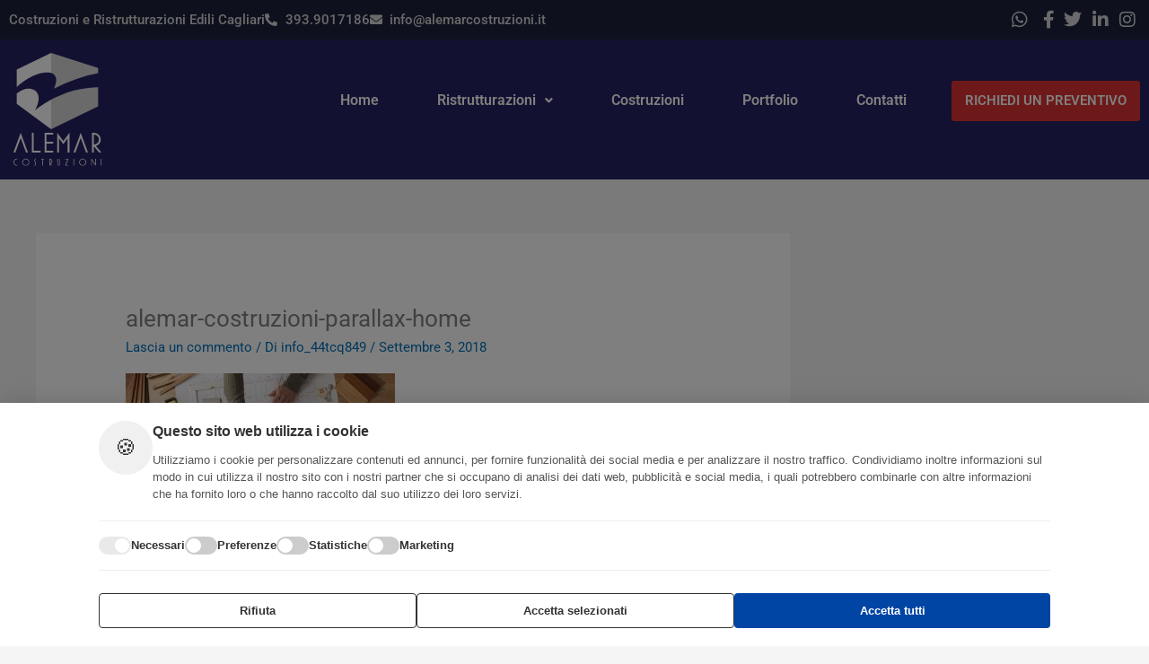

--- FILE ---
content_type: text/css
request_url: https://alemarcostruzioni.it/wp-content/uploads/elementor/css/post-370.css?ver=1763470847
body_size: 2489
content:
.elementor-370 .elementor-element.elementor-element-1efd723 > .elementor-container > .elementor-column > .elementor-widget-wrap{align-content:center;align-items:center;}.elementor-370 .elementor-element.elementor-element-1efd723:not(.elementor-motion-effects-element-type-background), .elementor-370 .elementor-element.elementor-element-1efd723 > .elementor-motion-effects-container > .elementor-motion-effects-layer{background-color:#1D233A;}.elementor-370 .elementor-element.elementor-element-1efd723{transition:background 0.3s, border 0.3s, border-radius 0.3s, box-shadow 0.3s;}.elementor-370 .elementor-element.elementor-element-1efd723 > .elementor-background-overlay{transition:background 0.3s, border-radius 0.3s, opacity 0.3s;}.elementor-widget-icon-list .elementor-icon-list-item:not(:last-child):after{border-color:var( --e-global-color-text );}.elementor-widget-icon-list .elementor-icon-list-icon i{color:var( --e-global-color-primary );}.elementor-widget-icon-list .elementor-icon-list-icon svg{fill:var( --e-global-color-primary );}.elementor-widget-icon-list .elementor-icon-list-item > .elementor-icon-list-text, .elementor-widget-icon-list .elementor-icon-list-item > a{font-family:var( --e-global-typography-text-font-family ), Sans-serif;font-weight:var( --e-global-typography-text-font-weight );}.elementor-widget-icon-list .elementor-icon-list-text{color:var( --e-global-color-secondary );}.elementor-370 .elementor-element.elementor-element-0f36fbb .elementor-icon-list-icon i{color:#D5D6D8;transition:color 0.3s;}.elementor-370 .elementor-element.elementor-element-0f36fbb .elementor-icon-list-icon svg{fill:#D5D6D8;transition:fill 0.3s;}.elementor-370 .elementor-element.elementor-element-0f36fbb{--e-icon-list-icon-size:14px;--icon-vertical-offset:0px;}.elementor-370 .elementor-element.elementor-element-0f36fbb .elementor-icon-list-item > .elementor-icon-list-text, .elementor-370 .elementor-element.elementor-element-0f36fbb .elementor-icon-list-item > a{font-family:"Roboto", Sans-serif;font-weight:500;}.elementor-370 .elementor-element.elementor-element-0f36fbb .elementor-icon-list-text{color:#D5D6D8;transition:color 0.3s;}.elementor-370 .elementor-element.elementor-element-9868486 .elementor-icon-list-items:not(.elementor-inline-items) .elementor-icon-list-item:not(:last-child){padding-block-end:calc(0px/2);}.elementor-370 .elementor-element.elementor-element-9868486 .elementor-icon-list-items:not(.elementor-inline-items) .elementor-icon-list-item:not(:first-child){margin-block-start:calc(0px/2);}.elementor-370 .elementor-element.elementor-element-9868486 .elementor-icon-list-items.elementor-inline-items .elementor-icon-list-item{margin-inline:calc(0px/2);}.elementor-370 .elementor-element.elementor-element-9868486 .elementor-icon-list-items.elementor-inline-items{margin-inline:calc(-0px/2);}.elementor-370 .elementor-element.elementor-element-9868486 .elementor-icon-list-items.elementor-inline-items .elementor-icon-list-item:after{inset-inline-end:calc(-0px/2);}.elementor-370 .elementor-element.elementor-element-9868486 .elementor-icon-list-icon i{color:#D5D6D8;transition:color 0.3s;}.elementor-370 .elementor-element.elementor-element-9868486 .elementor-icon-list-icon svg{fill:#D5D6D8;transition:fill 0.3s;}.elementor-370 .elementor-element.elementor-element-9868486{--e-icon-list-icon-size:20px;--icon-vertical-offset:0px;}.elementor-370 .elementor-element.elementor-element-9868486 .elementor-icon-list-item > .elementor-icon-list-text, .elementor-370 .elementor-element.elementor-element-9868486 .elementor-icon-list-item > a{font-family:"Roboto", Sans-serif;font-weight:500;}.elementor-370 .elementor-element.elementor-element-9868486 .elementor-icon-list-text{color:#D5D6D8;transition:color 0.3s;}.elementor-370 .elementor-element.elementor-element-c0f3042 > .elementor-container > .elementor-column > .elementor-widget-wrap{align-content:center;align-items:center;}.elementor-370 .elementor-element.elementor-element-c0f3042:not(.elementor-motion-effects-element-type-background), .elementor-370 .elementor-element.elementor-element-c0f3042 > .elementor-motion-effects-container > .elementor-motion-effects-layer{background-color:#262262;}.elementor-370 .elementor-element.elementor-element-c0f3042{transition:background 0.3s, border 0.3s, border-radius 0.3s, box-shadow 0.3s;}.elementor-370 .elementor-element.elementor-element-c0f3042 > .elementor-background-overlay{transition:background 0.3s, border-radius 0.3s, opacity 0.3s;}.elementor-370 .elementor-element.elementor-element-4177ad4 > .elementor-element-populated{padding:15px 15px 15px 15px;}.elementor-widget-theme-site-logo .widget-image-caption{color:var( --e-global-color-text );font-family:var( --e-global-typography-text-font-family ), Sans-serif;font-weight:var( --e-global-typography-text-font-weight );}.elementor-370 .elementor-element.elementor-element-a073dc3{text-align:left;}.elementor-370 .elementor-element.elementor-element-a073dc3 img{width:100%;}.elementor-bc-flex-widget .elementor-370 .elementor-element.elementor-element-4c24617.elementor-column .elementor-widget-wrap{align-items:center;}.elementor-370 .elementor-element.elementor-element-4c24617.elementor-column.elementor-element[data-element_type="column"] > .elementor-widget-wrap.elementor-element-populated{align-content:center;align-items:center;}.elementor-370 .elementor-element.elementor-element-4c24617.elementor-column > .elementor-widget-wrap{justify-content:space-evenly;}.elementor-widget-uael-nav-menu ul.uael-nav-menu .menu-item a.uael-menu-item.elementor-button{background-color:var( --e-global-color-accent );}.elementor-widget-uael-nav-menu ul.uael-nav-menu .menu-item a.uael-menu-item.elementor-button:hover{background-color:var( --e-global-color-accent );}.elementor-widget-uael-nav-menu .menu-item a.uael-menu-item{font-family:var( --e-global-typography-primary-font-family ), Sans-serif;font-weight:var( --e-global-typography-primary-font-weight );}.elementor-widget-uael-nav-menu .menu-item a.uael-menu-item:not(.elementor-button), .elementor-widget-uael-nav-menu .sub-menu a.uael-sub-menu-item{color:var( --e-global-color-text );}.elementor-widget-uael-nav-menu .menu-item a.uael-menu-item:not(.elementor-button):hover,
								.elementor-widget-uael-nav-menu .sub-menu a.uael-sub-menu-item:hover,
								.elementor-widget-uael-nav-menu .menu-item.current-menu-item a.uael-menu-item:not(.elementor-button),
								.elementor-widget-uael-nav-menu .menu-item a.uael-menu-item.highlighted:not(.elementor-button),
								.elementor-widget-uael-nav-menu .menu-item a.uael-menu-item:not(.elementor-button):focus{color:var( --e-global-color-accent );}.elementor-widget-uael-nav-menu .uael-nav-menu-layout:not(.uael-pointer__framed) .menu-item.parent a.uael-menu-item:before,
								.elementor-widget-uael-nav-menu .uael-nav-menu-layout:not(.uael-pointer__framed) .menu-item.parent a.uael-menu-item:after{background-color:var( --e-global-color-accent );}.elementor-widget-uael-nav-menu .uael-nav-menu-layout:not(.uael-pointer__framed) .menu-item.parent .sub-menu .uael-has-submenu-container a:after{background-color:var( --e-global-color-accent );}.elementor-widget-uael-nav-menu .uael-pointer__framed .menu-item.parent a.uael-menu-item:before,
								.elementor-widget-uael-nav-menu .uael-pointer__framed .menu-item.parent a.uael-menu-item:after{border-color:var( --e-global-color-accent );}.elementor-widget-uael-nav-menu .sub-menu li a.uael-sub-menu-item,
							.elementor-widget-uael-nav-menu nav.uael-dropdown li a.uael-menu-item,
							.elementor-widget-uael-nav-menu nav.uael-dropdown li a.uael-sub-menu-item,
							.elementor-widget-uael-nav-menu nav.uael-dropdown-expandible li a.uael-menu-item{font-family:var( --e-global-typography-accent-font-family ), Sans-serif;font-weight:var( --e-global-typography-accent-font-weight );}.elementor-widget-uael-nav-menu .uael-nav-menu__toggle .uael-nav-menu-label{color:var( --e-global-color-text );}.elementor-widget-uael-nav-menu .menu-item a.uael-menu-item.elementor-button{font-family:var( --e-global-typography-primary-font-family ), Sans-serif;font-weight:var( --e-global-typography-primary-font-weight );}.elementor-370 .elementor-element.elementor-element-dea4dcf .menu-item a.uael-menu-item,.elementor-370 .elementor-element.elementor-element-dea4dcf .menu-item a.uael-sub-menu-item{padding-left:15px;padding-right:15px;}.elementor-370 .elementor-element.elementor-element-dea4dcf .menu-item a.uael-menu-item, .elementor-370 .elementor-element.elementor-element-dea4dcf .menu-item a.uael-sub-menu-item{padding-top:15px;padding-bottom:15px;}body:not(.rtl) .elementor-370 .elementor-element.elementor-element-dea4dcf .uael-nav-menu__layout-horizontal .uael-nav-menu > li.menu-item:not(:last-child){margin-right:35px;}body.rtl .elementor-370 .elementor-element.elementor-element-dea4dcf .uael-nav-menu__layout-horizontal .uael-nav-menu > li.menu-item:not(:last-child){margin-left:35px;}.elementor-370 .elementor-element.elementor-element-dea4dcf nav:not(.uael-nav-menu__layout-horizontal) .uael-nav-menu > li.menu-item:not(:last-child){margin-bottom:0;}.elementor-370 .elementor-element.elementor-element-dea4dcf ul.sub-menu{width:400px;}.elementor-370 .elementor-element.elementor-element-dea4dcf .sub-menu li a.uael-sub-menu-item,
						.elementor-370 .elementor-element.elementor-element-dea4dcf nav.uael-dropdown li a.uael-menu-item,
						.elementor-370 .elementor-element.elementor-element-dea4dcf nav.uael-dropdown li a.uael-sub-menu-item,
						.elementor-370 .elementor-element.elementor-element-dea4dcf nav.uael-dropdown-expandible li a.uael-menu-item,
						.elementor-370 .elementor-element.elementor-element-dea4dcf nav.uael-dropdown-expandible li a.uael-sub-menu-item{padding-left:15px;padding-right:15px;}.elementor-370 .elementor-element.elementor-element-dea4dcf .sub-menu a.uael-sub-menu-item,
						 .elementor-370 .elementor-element.elementor-element-dea4dcf nav.uael-dropdown li a.uael-menu-item,
						 .elementor-370 .elementor-element.elementor-element-dea4dcf nav.uael-dropdown li a.uael-sub-menu-item,
						 .elementor-370 .elementor-element.elementor-element-dea4dcf nav.uael-dropdown-expandible li a.uael-menu-item,
						 .elementor-370 .elementor-element.elementor-element-dea4dcf nav.uael-dropdown-expandible li a.uael-sub-menu-item{padding-top:15px;padding-bottom:15px;}.elementor-370 .elementor-element.elementor-element-dea4dcf ul.uael-nav-menu .menu-item a.uael-menu-item.elementor-button{background-color:#DD3333;}.elementor-370 .elementor-element.elementor-element-dea4dcf ul.uael-nav-menu .menu-item a.uael-menu-item.elementor-button:hover{background-color:#D23030;}.elementor-370 .elementor-element.elementor-element-dea4dcf .uael-nav-menu__toggle{text-align:center;}.elementor-370 .elementor-element.elementor-element-dea4dcf .menu-item a.uael-menu-item{font-family:"Roboto", Sans-serif;font-weight:600;}.elementor-370 .elementor-element.elementor-element-dea4dcf .menu-item a.uael-menu-item:not(.elementor-button), .elementor-370 .elementor-element.elementor-element-dea4dcf .sub-menu a.uael-sub-menu-item{color:#FFFFFF;}.elementor-370 .elementor-element.elementor-element-dea4dcf .menu-item a.uael-menu-item, .elementor-370 .elementor-element.elementor-element-dea4dcf .sub-menu, .elementor-370 .elementor-element.elementor-element-dea4dcf nav.uael-dropdown, .elementor-370 .elementor-element.elementor-element-dea4dcf .uael-dropdown-expandible{background-color:#D2303000;}.elementor-370 .elementor-element.elementor-element-dea4dcf .menu-item a.uael-menu-item:not(.elementor-button):hover,
								.elementor-370 .elementor-element.elementor-element-dea4dcf .sub-menu a.uael-sub-menu-item:hover,
								.elementor-370 .elementor-element.elementor-element-dea4dcf .menu-item.current-menu-item a.uael-menu-item:not(.elementor-button),
								.elementor-370 .elementor-element.elementor-element-dea4dcf .menu-item a.uael-menu-item.highlighted:not(.elementor-button),
								.elementor-370 .elementor-element.elementor-element-dea4dcf .menu-item a.uael-menu-item:not(.elementor-button):focus{color:#FFFFFF;}.elementor-370 .elementor-element.elementor-element-dea4dcf .menu-item a.uael-menu-item:hover,
								.elementor-370 .elementor-element.elementor-element-dea4dcf .sub-menu a.uael-sub-menu-item:hover,
								.elementor-370 .elementor-element.elementor-element-dea4dcf .menu-item.current-menu-item a.uael-menu-item,
								.elementor-370 .elementor-element.elementor-element-dea4dcf .menu-item a.uael-menu-item.highlighted,
								.elementor-370 .elementor-element.elementor-element-dea4dcf .menu-item a.uael-menu-item:focus{background-color:#D23030;}.elementor-370 .elementor-element.elementor-element-dea4dcf .menu-item.current-menu-item a.uael-menu-item:not(.elementor-button),
								.elementor-370 .elementor-element.elementor-element-dea4dcf .menu-item.current-menu-ancestor a.uael-menu-item:not(.elementor-button),
								.elementor-370 .elementor-element.elementor-element-dea4dcf .menu-item.custom-menu-active a.uael-menu-item:not(.elementor-button){color:#FFFFFF;background-color:#DD3333;}.elementor-370 .elementor-element.elementor-element-dea4dcf .sub-menu a.uael-sub-menu-item,
								.elementor-370 .elementor-element.elementor-element-dea4dcf .elementor-menu-toggle,
								.elementor-370 .elementor-element.elementor-element-dea4dcf nav.uael-dropdown li a.uael-menu-item:not(.elementor-button),
								.elementor-370 .elementor-element.elementor-element-dea4dcf nav.uael-dropdown li a.uael-sub-menu-item:not(.elementor-button),
								.elementor-370 .elementor-element.elementor-element-dea4dcf nav.uael-dropdown-expandible li a.uael-menu-item,
								.elementor-370 .elementor-element.elementor-element-dea4dcf nav.uael-dropdown-expandible li a.uael-sub-menu-item{color:#484848;}.elementor-370 .elementor-element.elementor-element-dea4dcf .sub-menu,
								.elementor-370 .elementor-element.elementor-element-dea4dcf nav.uael-dropdown,
								.elementor-370 .elementor-element.elementor-element-dea4dcf .uael-nav-menu nav.uael-dropdown-expandible,
								.elementor-370 .elementor-element.elementor-element-dea4dcf .uael-nav-menu nav.uael-dropdown-expandible .menu-item a.uael-menu-item,
								.elementor-370 .elementor-element.elementor-element-dea4dcf .uael-nav-menu nav.uael-dropdown-expandible .menu-item .sub-menu,
								.elementor-370 .elementor-element.elementor-element-dea4dcf nav.uael-dropdown .menu-item a.uael-menu-item,
								.elementor-370 .elementor-element.elementor-element-dea4dcf nav.uael-dropdown .menu-item a.uael-sub-menu-item{background-color:#fff;}.elementor-370 .elementor-element.elementor-element-dea4dcf .sub-menu .menu-item.current-menu-item a.uael-sub-menu-item.uael-sub-menu-item-active,
						.elementor-370 .elementor-element.elementor-element-dea4dcf nav.uael-dropdown .menu-item.current-menu-item a.uael-menu-item,
						.elementor-370 .elementor-element.elementor-element-dea4dcf nav.uael-dropdown .menu-item.current-menu-ancestor a.uael-menu-item,
						.elementor-370 .elementor-element.elementor-element-dea4dcf nav.uael-dropdown .sub-menu .menu-item.current-menu-item a.uael-sub-menu-item.uael-sub-menu-item-active,
						.elementor-370 .elementor-element.elementor-element-dea4dcf .sub-menu .menu-item.custom-submenu-active a.uael-sub-menu-item,
						.elementor-370 .elementor-element.elementor-element-dea4dcf nav.uael-dropdown .menu-item.custom-menu-active a.uael-menu-item,
						.elementor-370 .elementor-element.elementor-element-dea4dcf .uael-nav-menu nav.uael-dropdown-expandible .menu-item.current-menu-item a.uael-menu-item,
						.elementor-370 .elementor-element.elementor-element-dea4dcf .uael-nav-menu nav.uael-dropdown-expandible .menu-item.current-menu-item a.uael-sub-menu-item{color:#FFFFFF;}.elementor-370 .elementor-element.elementor-element-dea4dcf .sub-menu .menu-item.current-menu-item a.uael-sub-menu-item.uael-sub-menu-item-active,
							.elementor-370 .elementor-element.elementor-element-dea4dcf nav.uael-dropdown .menu-item.current-menu-item a.uael-menu-item,
							.elementor-370 .elementor-element.elementor-element-dea4dcf nav.uael-dropdown .menu-item.current-menu-ancestor a.uael-menu-item,
							.elementor-370 .elementor-element.elementor-element-dea4dcf nav.uael-dropdown .sub-menu .menu-item.current-menu-item a.uael-sub-menu-item.uael-sub-menu-item-active,
							.elementor-370 .elementor-element.elementor-element-dea4dcf .sub-menu .menu-item.custom-submenu-active a.uael-sub-menu-item,
							.elementor-370 .elementor-element.elementor-element-dea4dcf nav.uael-dropdown .menu-item.custom-menu-active a.uael-menu-item,
							.elementor-370 .elementor-element.elementor-element-dea4dcf .uael-nav-menu nav.uael-dropdown-expandible .menu-item.current-menu-item a.uael-menu-item,
							.elementor-370 .elementor-element.elementor-element-dea4dcf .uael-nav-menu nav.uael-dropdown-expandible .menu-item.current-menu-item a.uael-sub-menu-item{background-color:#D23030;}.elementor-370 .elementor-element.elementor-element-dea4dcf .sub-menu li.menu-item:not(:last-child),
						.elementor-370 .elementor-element.elementor-element-dea4dcf nav.uael-dropdown li.menu-item:not(:last-child),
						.elementor-370 .elementor-element.elementor-element-dea4dcf nav.uael-dropdown-expandible li.menu-item:not(:last-child){border-bottom-style:solid;border-bottom-color:#c4c4c4;border-bottom-width:1px;}.elementor-370 .elementor-element.elementor-element-dea4dcf div.uael-nav-menu-icon{color:#DD3333;}.elementor-370 .elementor-element.elementor-element-dea4dcf div.uael-nav-menu-icon svg{fill:#DD3333;}.elementor-widget-button .elementor-button{background-color:var( --e-global-color-accent );font-family:var( --e-global-typography-accent-font-family ), Sans-serif;font-weight:var( --e-global-typography-accent-font-weight );}.elementor-370 .elementor-element.elementor-element-32325ca .elementor-button{background-color:#DD3333;}.elementor-370 .elementor-element.elementor-element-32325ca{width:auto;max-width:auto;}.elementor-370 .elementor-element.elementor-element-01f8363 li.menu-item a{justify-content:space-between;}.elementor-370 .elementor-element.elementor-element-01f8363 .uael-flyout-wrapper .uael-side{width:300px;}.elementor-370 .elementor-element.elementor-element-01f8363 .uael-flyout-open.left{left:-300px;}.elementor-370 .elementor-element.elementor-element-01f8363 .uael-flyout-open.right{right:-300px;}.elementor-370 .elementor-element.elementor-element-01f8363 .menu-item a.uael-menu-item,.elementor-370 .elementor-element.elementor-element-01f8363 .menu-item a.uael-sub-menu-item{padding-left:15px;padding-right:15px;}.elementor-370 .elementor-element.elementor-element-01f8363 .menu-item a.uael-menu-item, .elementor-370 .elementor-element.elementor-element-01f8363 .menu-item a.uael-sub-menu-item{padding-top:15px;padding-bottom:15px;}.elementor-370 .elementor-element.elementor-element-01f8363 .sub-menu li a.uael-sub-menu-item,
						.elementor-370 .elementor-element.elementor-element-01f8363 nav.uael-dropdown li a.uael-menu-item,
						.elementor-370 .elementor-element.elementor-element-01f8363 nav.uael-dropdown li a.uael-sub-menu-item,
						.elementor-370 .elementor-element.elementor-element-01f8363 nav.uael-dropdown-expandible li a.uael-menu-item,
						.elementor-370 .elementor-element.elementor-element-01f8363 nav.uael-dropdown-expandible li a.uael-sub-menu-item{padding-left:15px;padding-right:15px;}.elementor-370 .elementor-element.elementor-element-01f8363 .sub-menu a.uael-sub-menu-item,
						 .elementor-370 .elementor-element.elementor-element-01f8363 nav.uael-dropdown li a.uael-menu-item,
						 .elementor-370 .elementor-element.elementor-element-01f8363 nav.uael-dropdown li a.uael-sub-menu-item,
						 .elementor-370 .elementor-element.elementor-element-01f8363 nav.uael-dropdown-expandible li a.uael-menu-item,
						 .elementor-370 .elementor-element.elementor-element-01f8363 nav.uael-dropdown-expandible li a.uael-sub-menu-item{padding-top:15px;padding-bottom:15px;}.elementor-370 .elementor-element.elementor-element-01f8363 ul.uael-nav-menu .menu-item a.uael-menu-item.elementor-button{background-color:#DD3333;}.elementor-370 .elementor-element.elementor-element-01f8363 ul.uael-nav-menu .menu-item a.uael-menu-item.elementor-button:hover{background-color:#D23030;}.elementor-370 .elementor-element.elementor-element-01f8363{width:auto;max-width:auto;}.elementor-370 .elementor-element.elementor-element-01f8363 .uael-nav-menu__toggle{margin:0 auto;justify-content:center;}.elementor-370 .elementor-element.elementor-element-01f8363 .uael-flyout-content{padding:30px;background-color:#000000;}.elementor-370 .elementor-element.elementor-element-01f8363 .menu-item a.uael-menu-item{font-family:"Roboto", Sans-serif;font-weight:600;}.elementor-370 .elementor-element.elementor-element-01f8363 .menu-item a.uael-menu-item:not(.elementor-button), .elementor-370 .elementor-element.elementor-element-01f8363 .sub-menu a.uael-sub-menu-item{color:#FFFFFF;}.elementor-370 .elementor-element.elementor-element-01f8363 .menu-item a.uael-menu-item:not(.elementor-button):hover,
								.elementor-370 .elementor-element.elementor-element-01f8363 .sub-menu a.uael-sub-menu-item:hover,
								.elementor-370 .elementor-element.elementor-element-01f8363 .menu-item.current-menu-item a.uael-menu-item:not(.elementor-button),
								.elementor-370 .elementor-element.elementor-element-01f8363 .menu-item a.uael-menu-item.highlighted:not(.elementor-button),
								.elementor-370 .elementor-element.elementor-element-01f8363 .menu-item a.uael-menu-item:not(.elementor-button):focus{color:#DD3333;}.elementor-370 .elementor-element.elementor-element-01f8363 .menu-item.current-menu-item a.uael-menu-item:not(.elementor-button),
								.elementor-370 .elementor-element.elementor-element-01f8363 .menu-item.current-menu-ancestor a.uael-menu-item:not(.elementor-button),
								.elementor-370 .elementor-element.elementor-element-01f8363 .menu-item.custom-menu-active a.uael-menu-item:not(.elementor-button){color:#DD3333;}.elementor-370 .elementor-element.elementor-element-01f8363 .sub-menu a.uael-sub-menu-item,
								.elementor-370 .elementor-element.elementor-element-01f8363 .elementor-menu-toggle,
								.elementor-370 .elementor-element.elementor-element-01f8363 nav.uael-dropdown li a.uael-menu-item:not(.elementor-button),
								.elementor-370 .elementor-element.elementor-element-01f8363 nav.uael-dropdown li a.uael-sub-menu-item:not(.elementor-button),
								.elementor-370 .elementor-element.elementor-element-01f8363 nav.uael-dropdown-expandible li a.uael-menu-item,
								.elementor-370 .elementor-element.elementor-element-01f8363 nav.uael-dropdown-expandible li a.uael-sub-menu-item{color:#484848;}.elementor-370 .elementor-element.elementor-element-01f8363 .sub-menu,
								.elementor-370 .elementor-element.elementor-element-01f8363 nav.uael-dropdown,
								.elementor-370 .elementor-element.elementor-element-01f8363 .uael-nav-menu nav.uael-dropdown-expandible,
								.elementor-370 .elementor-element.elementor-element-01f8363 .uael-nav-menu nav.uael-dropdown-expandible .menu-item a.uael-menu-item,
								.elementor-370 .elementor-element.elementor-element-01f8363 .uael-nav-menu nav.uael-dropdown-expandible .menu-item .sub-menu,
								.elementor-370 .elementor-element.elementor-element-01f8363 nav.uael-dropdown .menu-item a.uael-menu-item,
								.elementor-370 .elementor-element.elementor-element-01f8363 nav.uael-dropdown .menu-item a.uael-sub-menu-item{background-color:#fff;}.elementor-370 .elementor-element.elementor-element-01f8363 .sub-menu li.menu-item:not(:last-child),
						.elementor-370 .elementor-element.elementor-element-01f8363 nav.uael-dropdown li.menu-item:not(:last-child),
						.elementor-370 .elementor-element.elementor-element-01f8363 nav.uael-dropdown-expandible li.menu-item:not(:last-child){border-bottom-style:solid;border-bottom-color:#c4c4c4;border-bottom-width:1px;}.elementor-370 .elementor-element.elementor-element-01f8363 div.uael-nav-menu-icon{color:#DD3333;}.elementor-370 .elementor-element.elementor-element-01f8363 div.uael-nav-menu-icon svg{fill:#DD3333;}.elementor-370 .elementor-element.elementor-element-01f8363 .uael-flyout-close{color:#7A7A7A;}.elementor-370 .elementor-element.elementor-element-01f8363 .uael-flyout-close svg{fill:#7A7A7A;}.elementor-theme-builder-content-area{height:400px;}.elementor-location-header:before, .elementor-location-footer:before{content:"";display:table;clear:both;}@media(max-width:1024px){body:not(.rtl) .elementor-370 .elementor-element.elementor-element-dea4dcf.uael-nav-menu__breakpoint-tablet .uael-nav-menu__layout-horizontal .uael-nav-menu > li.menu-item:not(:last-child){margin-right:0px;}}@media(min-width:768px){.elementor-370 .elementor-element.elementor-element-4177ad4{width:10%;}.elementor-370 .elementor-element.elementor-element-4c24617{width:90%;}}@media(max-width:767px){.elementor-370 .elementor-element.elementor-element-4177ad4{width:20%;}.elementor-370 .elementor-element.elementor-element-4177ad4 > .elementor-element-populated{padding:5px 5px 5px 5px;}.elementor-370 .elementor-element.elementor-element-4c24617{width:80%;}body:not(.rtl) .elementor-370 .elementor-element.elementor-element-dea4dcf.uael-nav-menu__breakpoint-mobile .uael-nav-menu__layout-horizontal .uael-nav-menu > li.menu-item:not(:last-child){margin-right:0px;}}

--- FILE ---
content_type: text/css
request_url: https://alemarcostruzioni.it/wp-content/uploads/elementor/css/post-391.css?ver=1763470847
body_size: 2251
content:
.elementor-391 .elementor-element.elementor-element-1b37591:not(.elementor-motion-effects-element-type-background), .elementor-391 .elementor-element.elementor-element-1b37591 > .elementor-motion-effects-container > .elementor-motion-effects-layer{background-color:#3F3F3F;}.elementor-391 .elementor-element.elementor-element-1b37591{transition:background 0.3s, border 0.3s, border-radius 0.3s, box-shadow 0.3s;padding:30px 0px 30px 0px;}.elementor-391 .elementor-element.elementor-element-1b37591 > .elementor-background-overlay{transition:background 0.3s, border-radius 0.3s, opacity 0.3s;}.elementor-widget-image .widget-image-caption{color:var( --e-global-color-text );font-family:var( --e-global-typography-text-font-family ), Sans-serif;font-weight:var( --e-global-typography-text-font-weight );}.elementor-391 .elementor-element.elementor-element-a371707 img{width:55%;}.elementor-widget-text-editor{font-family:var( --e-global-typography-text-font-family ), Sans-serif;font-weight:var( --e-global-typography-text-font-weight );color:var( --e-global-color-text );}.elementor-widget-text-editor.elementor-drop-cap-view-stacked .elementor-drop-cap{background-color:var( --e-global-color-primary );}.elementor-widget-text-editor.elementor-drop-cap-view-framed .elementor-drop-cap, .elementor-widget-text-editor.elementor-drop-cap-view-default .elementor-drop-cap{color:var( --e-global-color-primary );border-color:var( --e-global-color-primary );}.elementor-391 .elementor-element.elementor-element-bb2aa23{text-align:center;font-family:"Roboto", Sans-serif;font-size:20px;font-weight:500;color:#DD3333;}.elementor-widget-icon-list .elementor-icon-list-item:not(:last-child):after{border-color:var( --e-global-color-text );}.elementor-widget-icon-list .elementor-icon-list-icon i{color:var( --e-global-color-primary );}.elementor-widget-icon-list .elementor-icon-list-icon svg{fill:var( --e-global-color-primary );}.elementor-widget-icon-list .elementor-icon-list-item > .elementor-icon-list-text, .elementor-widget-icon-list .elementor-icon-list-item > a{font-family:var( --e-global-typography-text-font-family ), Sans-serif;font-weight:var( --e-global-typography-text-font-weight );}.elementor-widget-icon-list .elementor-icon-list-text{color:var( --e-global-color-secondary );}.elementor-391 .elementor-element.elementor-element-cdd5481 .elementor-icon-list-items:not(.elementor-inline-items) .elementor-icon-list-item:not(:last-child){padding-block-end:calc(20px/2);}.elementor-391 .elementor-element.elementor-element-cdd5481 .elementor-icon-list-items:not(.elementor-inline-items) .elementor-icon-list-item:not(:first-child){margin-block-start:calc(20px/2);}.elementor-391 .elementor-element.elementor-element-cdd5481 .elementor-icon-list-items.elementor-inline-items .elementor-icon-list-item{margin-inline:calc(20px/2);}.elementor-391 .elementor-element.elementor-element-cdd5481 .elementor-icon-list-items.elementor-inline-items{margin-inline:calc(-20px/2);}.elementor-391 .elementor-element.elementor-element-cdd5481 .elementor-icon-list-items.elementor-inline-items .elementor-icon-list-item:after{inset-inline-end:calc(-20px/2);}.elementor-391 .elementor-element.elementor-element-cdd5481 .elementor-icon-list-icon i{transition:color 0.3s;}.elementor-391 .elementor-element.elementor-element-cdd5481 .elementor-icon-list-icon svg{transition:fill 0.3s;}.elementor-391 .elementor-element.elementor-element-cdd5481{--e-icon-list-icon-size:14px;--icon-vertical-offset:0px;}.elementor-391 .elementor-element.elementor-element-cdd5481 .elementor-icon-list-item > .elementor-icon-list-text, .elementor-391 .elementor-element.elementor-element-cdd5481 .elementor-icon-list-item > a{font-family:"Roboto", Sans-serif;font-weight:600;}.elementor-391 .elementor-element.elementor-element-cdd5481 .elementor-icon-list-text{color:#FFFFFF;transition:color 0.3s;}.elementor-391 .elementor-element.elementor-element-ab8d780{text-align:center;font-family:"Roboto", Sans-serif;font-size:20px;font-weight:500;color:#DD3333;}.elementor-widget-uael-nav-menu ul.uael-nav-menu .menu-item a.uael-menu-item.elementor-button{background-color:var( --e-global-color-accent );}.elementor-widget-uael-nav-menu ul.uael-nav-menu .menu-item a.uael-menu-item.elementor-button:hover{background-color:var( --e-global-color-accent );}.elementor-widget-uael-nav-menu .menu-item a.uael-menu-item{font-family:var( --e-global-typography-primary-font-family ), Sans-serif;font-weight:var( --e-global-typography-primary-font-weight );}.elementor-widget-uael-nav-menu .menu-item a.uael-menu-item:not(.elementor-button), .elementor-widget-uael-nav-menu .sub-menu a.uael-sub-menu-item{color:var( --e-global-color-text );}.elementor-widget-uael-nav-menu .menu-item a.uael-menu-item:not(.elementor-button):hover,
								.elementor-widget-uael-nav-menu .sub-menu a.uael-sub-menu-item:hover,
								.elementor-widget-uael-nav-menu .menu-item.current-menu-item a.uael-menu-item:not(.elementor-button),
								.elementor-widget-uael-nav-menu .menu-item a.uael-menu-item.highlighted:not(.elementor-button),
								.elementor-widget-uael-nav-menu .menu-item a.uael-menu-item:not(.elementor-button):focus{color:var( --e-global-color-accent );}.elementor-widget-uael-nav-menu .uael-nav-menu-layout:not(.uael-pointer__framed) .menu-item.parent a.uael-menu-item:before,
								.elementor-widget-uael-nav-menu .uael-nav-menu-layout:not(.uael-pointer__framed) .menu-item.parent a.uael-menu-item:after{background-color:var( --e-global-color-accent );}.elementor-widget-uael-nav-menu .uael-nav-menu-layout:not(.uael-pointer__framed) .menu-item.parent .sub-menu .uael-has-submenu-container a:after{background-color:var( --e-global-color-accent );}.elementor-widget-uael-nav-menu .uael-pointer__framed .menu-item.parent a.uael-menu-item:before,
								.elementor-widget-uael-nav-menu .uael-pointer__framed .menu-item.parent a.uael-menu-item:after{border-color:var( --e-global-color-accent );}.elementor-widget-uael-nav-menu .sub-menu li a.uael-sub-menu-item,
							.elementor-widget-uael-nav-menu nav.uael-dropdown li a.uael-menu-item,
							.elementor-widget-uael-nav-menu nav.uael-dropdown li a.uael-sub-menu-item,
							.elementor-widget-uael-nav-menu nav.uael-dropdown-expandible li a.uael-menu-item{font-family:var( --e-global-typography-accent-font-family ), Sans-serif;font-weight:var( --e-global-typography-accent-font-weight );}.elementor-widget-uael-nav-menu .uael-nav-menu__toggle .uael-nav-menu-label{color:var( --e-global-color-text );}.elementor-widget-uael-nav-menu .menu-item a.uael-menu-item.elementor-button{font-family:var( --e-global-typography-primary-font-family ), Sans-serif;font-weight:var( --e-global-typography-primary-font-weight );}.elementor-391 .elementor-element.elementor-element-a7f8d62 .menu-item a.uael-menu-item,.elementor-391 .elementor-element.elementor-element-a7f8d62 .menu-item a.uael-sub-menu-item{padding-left:15px;padding-right:15px;}.elementor-391 .elementor-element.elementor-element-a7f8d62 .menu-item a.uael-menu-item, .elementor-391 .elementor-element.elementor-element-a7f8d62 .menu-item a.uael-sub-menu-item{padding-top:17px;padding-bottom:17px;}.elementor-391 .elementor-element.elementor-element-a7f8d62 .sub-menu li a.uael-sub-menu-item,
						.elementor-391 .elementor-element.elementor-element-a7f8d62 nav.uael-dropdown li a.uael-menu-item,
						.elementor-391 .elementor-element.elementor-element-a7f8d62 nav.uael-dropdown li a.uael-sub-menu-item,
						.elementor-391 .elementor-element.elementor-element-a7f8d62 nav.uael-dropdown-expandible li a.uael-menu-item,
						.elementor-391 .elementor-element.elementor-element-a7f8d62 nav.uael-dropdown-expandible li a.uael-sub-menu-item{padding-left:15px;padding-right:15px;}.elementor-391 .elementor-element.elementor-element-a7f8d62 .sub-menu a.uael-sub-menu-item,
						 .elementor-391 .elementor-element.elementor-element-a7f8d62 nav.uael-dropdown li a.uael-menu-item,
						 .elementor-391 .elementor-element.elementor-element-a7f8d62 nav.uael-dropdown li a.uael-sub-menu-item,
						 .elementor-391 .elementor-element.elementor-element-a7f8d62 nav.uael-dropdown-expandible li a.uael-menu-item,
						 .elementor-391 .elementor-element.elementor-element-a7f8d62 nav.uael-dropdown-expandible li a.uael-sub-menu-item{padding-top:15px;padding-bottom:15px;}.elementor-391 .elementor-element.elementor-element-a7f8d62 .menu-item a.uael-menu-item:not(.elementor-button), .elementor-391 .elementor-element.elementor-element-a7f8d62 .sub-menu a.uael-sub-menu-item{color:#FFFFFF;}.elementor-391 .elementor-element.elementor-element-a7f8d62 .menu-item a.uael-menu-item, .elementor-391 .elementor-element.elementor-element-a7f8d62 .sub-menu, .elementor-391 .elementor-element.elementor-element-a7f8d62 nav.uael-dropdown, .elementor-391 .elementor-element.elementor-element-a7f8d62 .uael-dropdown-expandible{background-color:#0000001A;}.elementor-391 .elementor-element.elementor-element-a7f8d62 .menu-item a.uael-menu-item:not(.elementor-button):hover,
								.elementor-391 .elementor-element.elementor-element-a7f8d62 .sub-menu a.uael-sub-menu-item:hover,
								.elementor-391 .elementor-element.elementor-element-a7f8d62 .menu-item.current-menu-item a.uael-menu-item:not(.elementor-button),
								.elementor-391 .elementor-element.elementor-element-a7f8d62 .menu-item a.uael-menu-item.highlighted:not(.elementor-button),
								.elementor-391 .elementor-element.elementor-element-a7f8d62 .menu-item a.uael-menu-item:not(.elementor-button):focus{color:#FFFFFF;}.elementor-391 .elementor-element.elementor-element-a7f8d62 .menu-item a.uael-menu-item:hover,
								.elementor-391 .elementor-element.elementor-element-a7f8d62 .sub-menu a.uael-sub-menu-item:hover,
								.elementor-391 .elementor-element.elementor-element-a7f8d62 .menu-item.current-menu-item a.uael-menu-item,
								.elementor-391 .elementor-element.elementor-element-a7f8d62 .menu-item a.uael-menu-item.highlighted,
								.elementor-391 .elementor-element.elementor-element-a7f8d62 .menu-item a.uael-menu-item:focus{background-color:#ED1D2A;}.elementor-391 .elementor-element.elementor-element-a7f8d62 .menu-item.current-menu-item a.uael-menu-item:not(.elementor-button),
								.elementor-391 .elementor-element.elementor-element-a7f8d62 .menu-item.current-menu-ancestor a.uael-menu-item:not(.elementor-button),
								.elementor-391 .elementor-element.elementor-element-a7f8d62 .menu-item.custom-menu-active a.uael-menu-item:not(.elementor-button){color:#FFFFFF;background-color:#ED1D2A;}.elementor-391 .elementor-element.elementor-element-a7f8d62 .sub-menu,
								.elementor-391 .elementor-element.elementor-element-a7f8d62 nav.uael-dropdown,
								.elementor-391 .elementor-element.elementor-element-a7f8d62 .uael-nav-menu nav.uael-dropdown-expandible,
								.elementor-391 .elementor-element.elementor-element-a7f8d62 .uael-nav-menu nav.uael-dropdown-expandible .menu-item a.uael-menu-item,
								.elementor-391 .elementor-element.elementor-element-a7f8d62 .uael-nav-menu nav.uael-dropdown-expandible .menu-item .sub-menu,
								.elementor-391 .elementor-element.elementor-element-a7f8d62 nav.uael-dropdown .menu-item a.uael-menu-item,
								.elementor-391 .elementor-element.elementor-element-a7f8d62 nav.uael-dropdown .menu-item a.uael-sub-menu-item{background-color:#fff;}.elementor-391 .elementor-element.elementor-element-a7f8d62 .sub-menu li.menu-item:not(:last-child),
						.elementor-391 .elementor-element.elementor-element-a7f8d62 nav.uael-dropdown li.menu-item:not(:last-child),
						.elementor-391 .elementor-element.elementor-element-a7f8d62 nav.uael-dropdown-expandible li.menu-item:not(:last-child){border-bottom-style:solid;border-bottom-color:#c4c4c4;border-bottom-width:1px;}.elementor-391 .elementor-element.elementor-element-05955b1{text-align:center;font-family:"Roboto", Sans-serif;font-size:20px;font-weight:500;color:#DD3333;}.elementor-391 .elementor-element.elementor-element-7a74f78 .menu-item a.uael-menu-item,.elementor-391 .elementor-element.elementor-element-7a74f78 .menu-item a.uael-sub-menu-item{padding-left:15px;padding-right:15px;}.elementor-391 .elementor-element.elementor-element-7a74f78 .menu-item a.uael-menu-item, .elementor-391 .elementor-element.elementor-element-7a74f78 .menu-item a.uael-sub-menu-item{padding-top:17px;padding-bottom:17px;}.elementor-391 .elementor-element.elementor-element-7a74f78 .sub-menu li a.uael-sub-menu-item,
						.elementor-391 .elementor-element.elementor-element-7a74f78 nav.uael-dropdown li a.uael-menu-item,
						.elementor-391 .elementor-element.elementor-element-7a74f78 nav.uael-dropdown li a.uael-sub-menu-item,
						.elementor-391 .elementor-element.elementor-element-7a74f78 nav.uael-dropdown-expandible li a.uael-menu-item,
						.elementor-391 .elementor-element.elementor-element-7a74f78 nav.uael-dropdown-expandible li a.uael-sub-menu-item{padding-left:15px;padding-right:15px;}.elementor-391 .elementor-element.elementor-element-7a74f78 .sub-menu a.uael-sub-menu-item,
						 .elementor-391 .elementor-element.elementor-element-7a74f78 nav.uael-dropdown li a.uael-menu-item,
						 .elementor-391 .elementor-element.elementor-element-7a74f78 nav.uael-dropdown li a.uael-sub-menu-item,
						 .elementor-391 .elementor-element.elementor-element-7a74f78 nav.uael-dropdown-expandible li a.uael-menu-item,
						 .elementor-391 .elementor-element.elementor-element-7a74f78 nav.uael-dropdown-expandible li a.uael-sub-menu-item{padding-top:15px;padding-bottom:15px;}.elementor-391 .elementor-element.elementor-element-7a74f78 .menu-item a.uael-menu-item:not(.elementor-button), .elementor-391 .elementor-element.elementor-element-7a74f78 .sub-menu a.uael-sub-menu-item{color:#FFFFFF;}.elementor-391 .elementor-element.elementor-element-7a74f78 .menu-item a.uael-menu-item, .elementor-391 .elementor-element.elementor-element-7a74f78 .sub-menu, .elementor-391 .elementor-element.elementor-element-7a74f78 nav.uael-dropdown, .elementor-391 .elementor-element.elementor-element-7a74f78 .uael-dropdown-expandible{background-color:#0000001A;}.elementor-391 .elementor-element.elementor-element-7a74f78 .menu-item a.uael-menu-item:not(.elementor-button):hover,
								.elementor-391 .elementor-element.elementor-element-7a74f78 .sub-menu a.uael-sub-menu-item:hover,
								.elementor-391 .elementor-element.elementor-element-7a74f78 .menu-item.current-menu-item a.uael-menu-item:not(.elementor-button),
								.elementor-391 .elementor-element.elementor-element-7a74f78 .menu-item a.uael-menu-item.highlighted:not(.elementor-button),
								.elementor-391 .elementor-element.elementor-element-7a74f78 .menu-item a.uael-menu-item:not(.elementor-button):focus{color:#FFFFFF;}.elementor-391 .elementor-element.elementor-element-7a74f78 .menu-item a.uael-menu-item:hover,
								.elementor-391 .elementor-element.elementor-element-7a74f78 .sub-menu a.uael-sub-menu-item:hover,
								.elementor-391 .elementor-element.elementor-element-7a74f78 .menu-item.current-menu-item a.uael-menu-item,
								.elementor-391 .elementor-element.elementor-element-7a74f78 .menu-item a.uael-menu-item.highlighted,
								.elementor-391 .elementor-element.elementor-element-7a74f78 .menu-item a.uael-menu-item:focus{background-color:#ED1D2A;}.elementor-391 .elementor-element.elementor-element-7a74f78 .menu-item.current-menu-item a.uael-menu-item:not(.elementor-button),
								.elementor-391 .elementor-element.elementor-element-7a74f78 .menu-item.current-menu-ancestor a.uael-menu-item:not(.elementor-button),
								.elementor-391 .elementor-element.elementor-element-7a74f78 .menu-item.custom-menu-active a.uael-menu-item:not(.elementor-button){color:#FFFFFF;background-color:#ED1D2A;}.elementor-391 .elementor-element.elementor-element-7a74f78 .sub-menu,
								.elementor-391 .elementor-element.elementor-element-7a74f78 nav.uael-dropdown,
								.elementor-391 .elementor-element.elementor-element-7a74f78 .uael-nav-menu nav.uael-dropdown-expandible,
								.elementor-391 .elementor-element.elementor-element-7a74f78 .uael-nav-menu nav.uael-dropdown-expandible .menu-item a.uael-menu-item,
								.elementor-391 .elementor-element.elementor-element-7a74f78 .uael-nav-menu nav.uael-dropdown-expandible .menu-item .sub-menu,
								.elementor-391 .elementor-element.elementor-element-7a74f78 nav.uael-dropdown .menu-item a.uael-menu-item,
								.elementor-391 .elementor-element.elementor-element-7a74f78 nav.uael-dropdown .menu-item a.uael-sub-menu-item{background-color:#fff;}.elementor-391 .elementor-element.elementor-element-7a74f78 .sub-menu li.menu-item:not(:last-child),
						.elementor-391 .elementor-element.elementor-element-7a74f78 nav.uael-dropdown li.menu-item:not(:last-child),
						.elementor-391 .elementor-element.elementor-element-7a74f78 nav.uael-dropdown-expandible li.menu-item:not(:last-child){border-bottom-style:solid;border-bottom-color:#c4c4c4;border-bottom-width:1px;}.elementor-391 .elementor-element.elementor-element-11a90a3 > .elementor-container > .elementor-column > .elementor-widget-wrap{align-content:center;align-items:center;}.elementor-391 .elementor-element.elementor-element-11a90a3:not(.elementor-motion-effects-element-type-background), .elementor-391 .elementor-element.elementor-element-11a90a3 > .elementor-motion-effects-container > .elementor-motion-effects-layer{background-color:#3F3F3F;}.elementor-391 .elementor-element.elementor-element-11a90a3{border-style:solid;border-width:1px 0px 0px 0px;border-color:#E6E6E6;transition:background 0.3s, border 0.3s, border-radius 0.3s, box-shadow 0.3s;padding:30px 0px 30px 0px;}.elementor-391 .elementor-element.elementor-element-11a90a3 > .elementor-background-overlay{transition:background 0.3s, border-radius 0.3s, opacity 0.3s;}.elementor-391 .elementor-element.elementor-element-f7cfa17{color:#FFFFFF;}.elementor-391 .elementor-element.elementor-element-d3b8ea2 .menu-item a.uael-menu-item,.elementor-391 .elementor-element.elementor-element-d3b8ea2 .menu-item a.uael-sub-menu-item{padding-left:15px;padding-right:15px;}.elementor-391 .elementor-element.elementor-element-d3b8ea2 .menu-item a.uael-menu-item, .elementor-391 .elementor-element.elementor-element-d3b8ea2 .menu-item a.uael-sub-menu-item{padding-top:15px;padding-bottom:15px;}.elementor-391 .elementor-element.elementor-element-d3b8ea2 ul.sub-menu{width:220px;}.elementor-391 .elementor-element.elementor-element-d3b8ea2 .sub-menu li a.uael-sub-menu-item,
						.elementor-391 .elementor-element.elementor-element-d3b8ea2 nav.uael-dropdown li a.uael-menu-item,
						.elementor-391 .elementor-element.elementor-element-d3b8ea2 nav.uael-dropdown li a.uael-sub-menu-item,
						.elementor-391 .elementor-element.elementor-element-d3b8ea2 nav.uael-dropdown-expandible li a.uael-menu-item,
						.elementor-391 .elementor-element.elementor-element-d3b8ea2 nav.uael-dropdown-expandible li a.uael-sub-menu-item{padding-left:15px;padding-right:15px;}.elementor-391 .elementor-element.elementor-element-d3b8ea2 .sub-menu a.uael-sub-menu-item,
						 .elementor-391 .elementor-element.elementor-element-d3b8ea2 nav.uael-dropdown li a.uael-menu-item,
						 .elementor-391 .elementor-element.elementor-element-d3b8ea2 nav.uael-dropdown li a.uael-sub-menu-item,
						 .elementor-391 .elementor-element.elementor-element-d3b8ea2 nav.uael-dropdown-expandible li a.uael-menu-item,
						 .elementor-391 .elementor-element.elementor-element-d3b8ea2 nav.uael-dropdown-expandible li a.uael-sub-menu-item{padding-top:15px;padding-bottom:15px;}.elementor-391 .elementor-element.elementor-element-d3b8ea2 .menu-item a.uael-menu-item{font-family:"Roboto", Sans-serif;font-weight:600;}.elementor-391 .elementor-element.elementor-element-d3b8ea2 .menu-item a.uael-menu-item:not(.elementor-button), .elementor-391 .elementor-element.elementor-element-d3b8ea2 .sub-menu a.uael-sub-menu-item{color:#FFFFFF;}.elementor-391 .elementor-element.elementor-element-d3b8ea2 .menu-item a.uael-menu-item:not(.elementor-button):hover,
								.elementor-391 .elementor-element.elementor-element-d3b8ea2 .sub-menu a.uael-sub-menu-item:hover,
								.elementor-391 .elementor-element.elementor-element-d3b8ea2 .menu-item.current-menu-item a.uael-menu-item:not(.elementor-button),
								.elementor-391 .elementor-element.elementor-element-d3b8ea2 .menu-item a.uael-menu-item.highlighted:not(.elementor-button),
								.elementor-391 .elementor-element.elementor-element-d3b8ea2 .menu-item a.uael-menu-item:not(.elementor-button):focus{color:#ED1D2A;}.elementor-391 .elementor-element.elementor-element-d3b8ea2 .menu-item.current-menu-item a.uael-menu-item:not(.elementor-button),
								.elementor-391 .elementor-element.elementor-element-d3b8ea2 .menu-item.current-menu-ancestor a.uael-menu-item:not(.elementor-button),
								.elementor-391 .elementor-element.elementor-element-d3b8ea2 .menu-item.custom-menu-active a.uael-menu-item:not(.elementor-button){color:#ED1D2A;}.elementor-391 .elementor-element.elementor-element-d3b8ea2 .sub-menu,
								.elementor-391 .elementor-element.elementor-element-d3b8ea2 nav.uael-dropdown,
								.elementor-391 .elementor-element.elementor-element-d3b8ea2 .uael-nav-menu nav.uael-dropdown-expandible,
								.elementor-391 .elementor-element.elementor-element-d3b8ea2 .uael-nav-menu nav.uael-dropdown-expandible .menu-item a.uael-menu-item,
								.elementor-391 .elementor-element.elementor-element-d3b8ea2 .uael-nav-menu nav.uael-dropdown-expandible .menu-item .sub-menu,
								.elementor-391 .elementor-element.elementor-element-d3b8ea2 nav.uael-dropdown .menu-item a.uael-menu-item,
								.elementor-391 .elementor-element.elementor-element-d3b8ea2 nav.uael-dropdown .menu-item a.uael-sub-menu-item{background-color:#fff;}.elementor-391 .elementor-element.elementor-element-d3b8ea2 .sub-menu li.menu-item:not(:last-child),
						.elementor-391 .elementor-element.elementor-element-d3b8ea2 nav.uael-dropdown li.menu-item:not(:last-child),
						.elementor-391 .elementor-element.elementor-element-d3b8ea2 nav.uael-dropdown-expandible li.menu-item:not(:last-child){border-bottom-style:solid;border-bottom-color:#c4c4c4;border-bottom-width:1px;}.elementor-theme-builder-content-area{height:400px;}.elementor-location-header:before, .elementor-location-footer:before{content:"";display:table;clear:both;}@media(max-width:1024px){body:not(.rtl) .elementor-391 .elementor-element.elementor-element-d3b8ea2.uael-nav-menu__breakpoint-tablet .uael-nav-menu__layout-horizontal .uael-nav-menu > li.menu-item:not(:last-child){margin-right:0px;}}@media(max-width:767px){.elementor-391 .elementor-element.elementor-element-11a90a3{padding:0px 0px 40px 0px;}.elementor-391 .elementor-element.elementor-element-f7cfa17{text-align:center;}.elementor-391 .elementor-element.elementor-element-d3b8ea2 .menu-item a.uael-menu-item,.elementor-391 .elementor-element.elementor-element-d3b8ea2 .menu-item a.uael-sub-menu-item{padding-left:6px;padding-right:6px;}body:not(.rtl) .elementor-391 .elementor-element.elementor-element-d3b8ea2 .uael-nav-menu__layout-horizontal .uael-nav-menu > li.menu-item:not(:last-child){margin-right:0px;}body.rtl .elementor-391 .elementor-element.elementor-element-d3b8ea2 .uael-nav-menu__layout-horizontal .uael-nav-menu > li.menu-item:not(:last-child){margin-left:0px;}.elementor-391 .elementor-element.elementor-element-d3b8ea2 nav:not(.uael-nav-menu__layout-horizontal) .uael-nav-menu > li.menu-item:not(:last-child){margin-bottom:0;}body:not(.rtl) .elementor-391 .elementor-element.elementor-element-d3b8ea2.uael-nav-menu__breakpoint-mobile .uael-nav-menu__layout-horizontal .uael-nav-menu > li.menu-item:not(:last-child){margin-right:0px;}.elementor-391 .elementor-element.elementor-element-d3b8ea2 .menu-item a.uael-menu-item{font-size:12px;}}

--- FILE ---
content_type: image/svg+xml
request_url: https://alemarcostruzioni.it/wp-content/uploads/2022/03/Logo-Alemar-Grigio.svg
body_size: 12410
content:
<svg xmlns:xlink="http://www.w3.org/1999/xlink" xmlns="http://www.w3.org/2000/svg" xmlns:svg="http://www.w3.org/2000/svg" width="197.44559mm" height="254.58041mm" viewBox="0 0 197.44559 254.58041" id="svg5"><defs id="defs2"><linearGradient id="linearGradient23898"><stop style="stop-color:#ffffff;stop-opacity:1" offset="0" id="stop23894"></stop><stop style="stop-color:#ffffff;stop-opacity:1" offset="0.42219037" id="stop24275"></stop><stop style="stop-color:#d5d6d8;stop-opacity:1" offset="0.42219037" id="stop68190"></stop><stop style="stop-color:#d5d6d8;stop-opacity:1" offset="1" id="stop23896"></stop></linearGradient><linearGradient xlink:href="#linearGradient23898" id="linearGradient23900" x1="-213.46817" y1="208.16528" x2="-82.922104" y2="208.16528" gradientUnits="userSpaceOnUse" gradientTransform="matrix(1.4001782,0,0,1.4001782,306.22241,-205.41545)"></linearGradient></defs><path id="rect11812" style="fill:#ffffff;fill-opacity:1;fill-rule:evenodd;stroke:none;stroke-width:3.25973;stroke-linecap:round" d="m 176.27125,180.24612 v 44.45565 h 4.04399 v -14.05881 l 11.84254,14.05881 h 5.2878 L 185.00682,209.9346 a 15.652096,15.198325 0 0 0 10.96051,-14.49007 15.652096,15.198325 0 0 0 -15.65209,-15.19841 z m 4.04399,3.95498 a 11.578324,11.242657 0 0 1 11.57844,11.24343 11.578324,11.242657 0 0 1 -11.57844,11.24199 z"></path><path id="rect11814" style="fill:#ffffff;fill-opacity:1;fill-rule:evenodd;stroke:none;stroke-width:2.08044;stroke-linecap:round" d="m 69.853824,180.2462 v 4.04398 16.16149 4.04471 16.16148 4.044 h 19.264118 v -4.044 H 73.897811 v -16.16148 h 15.220131 v -4.04471 H 73.897811 V 184.29018 H 89.117942 V 180.2462 H 73.897811 Z"></path><path id="rect11828" style="fill:#ffffff;fill-opacity:1;fill-rule:evenodd;stroke:none;stroke-width:3.16043;stroke-linecap:round" d="M 16.220826,180.24612 14.06822,186.14605 10.226831,196.67387 0.98260248,222.00868 -5.7133759e-7,224.70177 H 4.3051973 l 0.4768307,-1.30674 9.244229,-25.33481 2.194569,-6.01424 2.194555,6.01424 9.244229,25.33481 0.47683,1.30674 h 4.305198 l -0.982603,-2.69309 -9.244228,-25.33481 -3.841389,-10.52782 z"></path><path id="rect17331" style="fill:#ffffff;fill-opacity:1;fill-rule:evenodd;stroke:none;stroke-width:2.08044;stroke-linecap:round" d="m 41.515671,180.24612 v 40.41167 4.04398 h 4.043981 15.220138 v -4.04398 H 45.559652 v -40.41167 z"></path><path id="path17421" style="fill:#ffffff;fill-opacity:1;fill-rule:evenodd;stroke:none;stroke-width:3.16043;stroke-linecap:round" d="m 150.9764,180.24612 -2.15261,5.89993 -3.84139,10.52782 -9.24423,25.33481 -0.9826,2.69309 h 4.3052 l 0.47683,-1.30674 9.24423,-25.33481 2.19457,-6.01424 2.19455,6.01424 9.24423,25.33481 0.47683,1.30674 h 4.3052 l -0.9826,-2.69309 -9.24423,-25.33481 -3.84139,-10.52782 z"></path><path id="rect17423" style="fill:#ffffff;fill-opacity:1;fill-rule:evenodd;stroke:none;stroke-width:3.16043;stroke-linecap:round" d="m 98.191976,180.24612 v 1.8089 5.05481 37.59194 h 4.043984 v -32.04729 l 7.19799,9.86939 2.50281,3.43186 2.5028,-3.43186 7.19727,-9.86795 v 32.04585 h 4.0447 v -37.59194 -5.05481 -1.80818 l -1.31905,1.80818 -2.72565,3.7372 -9.70007,13.29979 -9.7008,-13.30052 -2.724932,-3.73647 z"></path><path style="fill:url(#linearGradient23900);fill-opacity:1;stroke:none;stroke-width:0.370463px;stroke-linecap:butt;stroke-linejoin:miter;stroke-opacity:1" d="M 7.3289172,37.543986 84.500163,-4.30008e-7 190.11667,33.767453 V 45.583347 C 156.61175,52.004284 123.61243,63.481209 91.155308,80.380156 114.63758,28.053354 47.935205,37.635473 7.3289172,77.168105 V 91.906282 C 33.352951,67.769395 74.244936,82.700993 48.456239,129.10424 87.485637,99.894383 130.19086,79.093532 190.11667,77.455449 V 120.37876 L 84.500163,172.10607 7.3289172,115.02707 Z" id="path23354"></path><path id="path111363" style="fill:#ffffff;fill-opacity:1;stroke-width:0.0317587" d="m 174.68057,238.93827 v 7.7173 7.71732 h 0.68285 0.68284 v -7.71732 -4.364 l 1.53072,2.35454 2.10329,3.23517 2.10322,3.23508 2.10321,3.23501 0.014,0.0216 h 0.81448 v -7.71732 -7.71731 h -0.68284 -0.68284 v 7.71731 4.36401 l -1.53073,-2.35453 -2.10329,-3.23517 -2.10321,-3.23507 -2.10321,-3.23502 -0.014,-0.0216 z"></path><path style="fill:#ffffff;fill-opacity:1;stroke-width:0.0338888" d="m 115.86947,254.34889 c 0,-0.0126 1.19606,-3.175 2.65789,-7.02609 1.46184,-3.85115 2.65789,-7.00585 2.65789,-7.01045 0,-0.004 -1.08154,-0.008 -2.40343,-0.008 h -2.91234 l -10e-6,-1.3659 4.27778,0.008 3.23892,-0.008 -2.66593,7.0202 c -1.46625,3.86109 -2.65847,7.02671 -2.64938,7.03469 0.009,0.008 4.00382,0.0146 5.31531,0.0146 0,1.36562 0,0 0,1.36562 -1.76799,0 -7.5167,-0.0112 -7.5167,-0.0241 z" id="path111361"></path><path id="path111359" style="fill:#ffffff;fill-opacity:1;stroke-width:0.0317587" d="m 98.454638,238.9446 0.01465,1.3656 0.0087,5.74033 0.0086,5.74046 0.07286,0.254 c 0.09059,0.31583 0.339797,0.83257 0.513133,1.06395 0.508889,0.67927 1.125719,1.0801 1.885939,1.22559 h 9e-5 c 0.13338,0.0255 0.32326,0.0349 0.52107,0.0314 0.19781,0.003 0.38769,-0.006 0.52108,-0.0314 h 8e-5 c 0.76022,-0.14549 1.37705,-0.54632 1.88594,-1.22559 0.17334,-0.23138 0.42254,-0.74812 0.51314,-1.06395 l 0.0729,-0.254 0.009,-5.74046 0.009,-5.74033 0.0147,-1.3656 h -1.38143 l -6.3e-4,6.26435 c -6.3e-4,6.88839 0.0108,6.48529 -0.19615,6.90869 -0.14098,0.28824 -0.48143,0.63035 -0.75971,0.76318 -0.22345,0.1067 -0.45716,0.15551 -0.68702,0.15376 -0.22986,0.001 -0.46357,-0.0471 -0.68702,-0.15376 -0.27828,-0.13288 -0.61873,-0.47494 -0.75971,-0.76318 -0.206976,-0.42334 -0.195519,-0.0203 -0.196153,-6.90869 l -6.34e-4,-6.26435 z"></path><path id="path111355" style="fill:#ffffff;fill-opacity:1;stroke-width:0.0317587" d="m 81.257921,238.93849 c -0.141459,0 -0.273144,0.006 -0.383704,0.0141 l -0.273762,0.0228 v 7.69861 l 1.59e-4,7e-5 v 7.69857 h 0.68276 0.682842 l 0.0013,-2.07225 0.0013,-2.07228 0.117723,0.134 c 0.06476,0.0737 0.825159,1.0055 1.689788,2.07063 l 1.572067,1.9366 0.885213,0.001 c 0.703743,0.001 0.878819,-0.007 0.854106,-0.0381 -0.0171,-0.0218 -0.833467,-1.02939 -1.814146,-2.23902 -0.980673,-1.20963 -1.783031,-2.21354 -1.783031,-2.23098 0,-0.0174 0.01787,-0.0318 0.0397,-0.0318 0.06946,-1.3e-4 0.696573,-0.32816 0.976578,-0.51087 1.247968,-0.81425 2.154091,-2.15381 2.452368,-3.6255 0.06408,-0.31616 0.07216,-0.44731 0.07089,-1.13557 -0.0013,-0.68446 -0.01017,-0.81818 -0.07327,-1.11153 -0.274741,-1.2773 -0.915433,-2.32488 -1.957734,-3.20103 -0.747269,-0.62819 -1.573083,-1.02744 -2.512784,-1.21492 -0.291794,-0.0581 -0.803939,-0.0944 -1.228314,-0.0933 z m 0.708138,1.45949 0.07147,0.001 c 0.123364,0.001 0.601211,0.11734 0.849521,0.20657 1.059646,0.38058 2.001749,1.28906 2.432555,2.34579 0.386956,0.94912 0.424135,2.00823 0.104951,2.98879 -0.382409,1.17483 -1.422029,2.24482 -2.570992,2.64607 v -0.001 c -0.297368,0.10389 -0.842118,0.23113 -0.869984,0.20324 -0.0096,-0.01 -0.01752,-1.90156 -0.01752,-4.20435 z"></path><path style="fill:#ffffff;fill-opacity:1;stroke-width:0.0317587" d="m 64.916506,247.3384 v -7.03454 h -1.460898 -1.460897 v -0.6828 -0.68281 h 3.620484 3.620487 v 0.68281 0.6828 h -1.460898 -1.4609 v 7.03454 7.03454 h -0.698689 -0.698689 z" id="path111353"></path><path id="path111349" style="fill:#ffffff;fill-opacity:1;stroke-width:0.0317587" d="m 155.41024,238.74821 c -0.37269,0 -0.74782,0.0126 -0.95218,0.0384 -1.41832,0.17943 -2.76355,0.74775 -3.84777,1.62543 -1.76834,1.43148 -2.81164,3.20379 -3.07618,5.22548 -0.0701,0.53582 -0.0704,1.5107 -6.5e-4,2.0292 0.24236,1.80135 1.00866,3.28016 2.40333,4.63804 0.70067,0.68217 1.30205,1.11248 2.10763,1.50803 0.85877,0.42171 1.53844,0.61646 2.58835,0.74173 v 0.001 c 0.0611,0.007 0.46127,0.008 0.88922,0.004 0.83157,-0.01 1.21198,-0.0552 1.84198,-0.21925 1.25701,-0.32749 2.41535,-0.99893 3.45416,-2.00207 1.56457,-1.51096 2.36127,-3.18241 2.48265,-5.20899 0.1117,-1.86463 -0.40064,-3.58157 -1.50722,-5.05104 -1.41302,-1.87637 -3.27269,-2.99981 -5.44587,-3.28999 -0.19452,-0.0265 -0.56476,-0.0398 -0.93745,-0.04 z m -0.0143,1.39849 c 0.35035,6e-5 0.70038,0.0182 0.93598,0.0545 1.38162,0.21263 2.59814,0.84528 3.63631,1.89084 1.07818,1.08595 1.68682,2.27144 1.89191,3.68511 0.0803,0.55349 0.0491,1.62069 -0.0627,2.14875 -0.28109,1.32706 -0.8985,2.40324 -1.96953,3.43285 -1.0522,1.01153 -2.23036,1.59302 -3.58498,1.76936 v 0 c -0.45233,0.0588 -1.28434,0.0588 -1.70542,0 -1.37872,-0.19268 -2.52567,-0.76026 -3.57541,-1.76945 -0.44745,-0.43015 -0.73186,-0.76412 -1.04288,-1.22464 -0.4465,-0.66105 -0.7543,-1.39456 -0.92664,-2.20822 -0.11185,-0.52805 -0.143,-1.59526 -0.0627,-2.14874 0.20622,-1.42152 0.83402,-2.63841 1.90984,-3.70204 1.06874,-1.05663 2.24157,-1.66417 3.61838,-1.87432 0.2368,-0.0364 0.58751,-0.0545 0.93785,-0.0545 z"></path><path style="fill:#ffffff;fill-opacity:1;stroke-width:0.0317587" d="m 47.08129,254.38232 c 0.566611,-0.61201 1.126831,-1.43047 1.448708,-2.11648 0.169765,-0.36181 0.356596,-0.92437 0.444935,-1.33974 0.103725,-0.48767 0.104467,-1.36726 0.0015,-1.842 -0.164217,-0.75762 -0.434673,-1.51126 -0.934555,-2.60421 -0.466962,-1.02095 -0.705964,-1.68627 -0.871598,-2.42621 -0.078,-0.34842 -0.08603,-0.44393 -0.08569,-1.0196 3.17e-4,-0.53683 0.01134,-0.6861 0.07127,-0.96408 0.232972,-1.08089 0.731434,-2.02909 1.600946,-3.04544 l 0.251326,-0.29377 h 0.810863 0.81086 l -0.293877,0.30739 c -0.964407,1.00879 -1.550449,2.05049 -1.766242,3.13957 -0.07602,0.38366 -0.076,1.24459 2.5e-5,1.6591 0.162767,0.88737 0.42478,1.62507 0.96694,2.72243 0.514169,1.04073 0.696202,1.51802 0.847274,2.2216 0.406867,1.89493 -0.04472,3.68983 -1.376564,5.47139 l -0.242945,0.32498 -0.932362,0.001 -0.93236,0.001 0.181482,-0.19604 z" id="path111347"></path><path style="fill:#ffffff;fill-opacity:1;stroke-width:0.0317587" d="m 6.9701803,254.54146 c -0.6331326,-0.0678 -1.3375622,-0.24191 -1.9107266,-0.47229 -1.7008216,-0.68353 -3.3226004,-2.18043 -4.21310676,-3.88865 -0.99463058,-1.90794 -1.12170656,-4.31994 -0.33288536,-6.31839 0.35390344,-0.89657 0.84953152,-1.68307 1.54726972,-2.45519 0.7687412,-0.8507 1.5511804,-1.4541 2.4957924,-1.92466 1.0265379,-0.51137 2.013109,-0.73456 3.2471239,-0.73456 h 0.5321531 v 0.7 0.69998 l -0.3572862,-0.0206 c -1.1512084,-0.0662 -2.475861,0.30024 -3.4537496,0.95528 -0.5812098,0.38931 -1.2833991,1.03795 -1.7212335,1.58999 -0.7298681,0.9202 -1.1812281,1.95802 -1.3455754,3.09387 -0.08065,0.5574 -0.04986,1.62366 0.062042,2.14884 0.2774649,1.30218 0.8983403,2.39747 1.9162951,3.38059 1.3037031,1.25911 2.7233718,1.87103 4.3675072,1.88256 l 0.5319165,0.004 3.08e-5,0.69078 5.18e-5,0.69073 -0.6272336,-0.006 c -0.3449787,-0.003 -0.6772536,-0.01 -0.7383868,-0.0169 z" id="path111321"></path><path id="path111677" style="fill:#ffffff;fill-opacity:1;stroke-width:0.0317587" d="m 27.629474,238.74821 c -0.37269,0 -0.74782,0.0126 -0.95218,0.0384 -1.418315,0.17945 -2.763552,0.74777 -3.847768,1.62544 -1.768342,1.43149 -2.81164,3.20378 -3.076185,5.22548 -0.07008,0.53582 -0.07042,1.51071 -6.33e-4,2.02921 0.242364,1.80134 1.008668,3.28015 2.40333,4.63803 0.700678,0.68217 1.302056,1.11247 2.107633,1.50804 0.858775,0.4217 1.538445,0.61644 2.588347,0.74173 v 0.001 c 0.06113,0.007 0.461277,0.008 0.889223,0.004 0.831565,-0.01 1.211981,-0.0552 1.84198,-0.21926 1.25701,-0.32748 2.415349,-0.99893 3.454158,-2.00208 1.564579,-1.51096 2.361273,-3.1824 2.482657,-5.20897 0.111693,-1.86464 -0.400647,-3.58158 -1.507228,-5.05105 -1.413013,-1.87636 -3.27269,-2.99981 -5.445867,-3.28998 -0.194522,-0.0265 -0.564755,-0.0398 -0.937445,-0.0401 z m -0.01432,1.39849 c 0.350343,6e-5 0.700379,0.0182 0.93597,0.0545 1.381629,0.21263 2.59815,0.84528 3.63631,1.89084 1.078181,1.08594 1.686827,2.27144 1.891915,3.68511 0.0803,0.55349 0.04913,1.62069 -0.06271,2.14875 -0.281092,1.32706 -0.898502,2.40324 -1.969526,3.43285 -1.052196,1.01153 -2.230364,1.59302 -3.584979,1.76936 v 0 c -0.45233,0.0588 -1.284344,0.0588 -1.705426,0 -1.378711,-0.19268 -2.525664,-0.76027 -3.5754,-1.76945 -0.447457,-0.43015 -0.731862,-0.76412 -1.042888,-1.22465 -0.446496,-0.66104 -0.754296,-1.39455 -0.926638,-2.20821 -0.111846,-0.52805 -0.143002,-1.59526 -0.06271,-2.14874 0.206225,-1.42152 0.834023,-2.63841 1.909845,-3.70204 1.068743,-1.05663 2.24157,-1.66417 3.618379,-1.87432 0.236803,-0.0364 0.587514,-0.0545 0.937854,-0.0545 z"></path><path style="fill:#ffffff;fill-opacity:1;stroke-width:0.0317587" d="m 134.75094,246.65562 v -7.71737 h 0.68281 0.68282 v 7.71737 7.71732 h -0.68282 -0.68281 z" id="path115075"></path><path style="fill:#ffffff;fill-opacity:1;stroke-width:0.0317587" d="m 196.07995,246.65562 v -7.71737 h 0.68281 0.68282 v 7.71737 7.71732 h -0.68282 -0.68281 z" id="path1846"></path></svg>

--- FILE ---
content_type: image/svg+xml
request_url: https://alemarcostruzioni.it/wp-content/uploads/2022/04/Logo-Alemar.svg
body_size: 12456
content:
<svg xmlns:xlink="http://www.w3.org/1999/xlink" xmlns="http://www.w3.org/2000/svg" xmlns:svg="http://www.w3.org/2000/svg" width="197.44559mm" height="254.58041mm" viewBox="0 0 197.44559 254.58041" id="svg5"><defs id="defs2"><linearGradient id="linearGradient23898"><stop style="stop-color:#ed1d2a;stop-opacity:1" offset="0" id="stop23894"></stop><stop style="stop-color:#ed1d2a;stop-opacity:1" offset="0.42219049" id="stop24275"></stop><stop style="stop-color:#9c1c23;stop-opacity:1" offset="0.42219049" id="stop68190"></stop><stop style="stop-color:#9b1c23;stop-opacity:1" offset="1" id="stop23896"></stop></linearGradient><linearGradient xlink:href="#linearGradient23898" id="linearGradient23900" x1="-213.46817" y1="208.16528" x2="-82.922104" y2="208.16528" gradientUnits="userSpaceOnUse" gradientTransform="translate(275.63624,-128.08169)"></linearGradient></defs><g id="layer1" transform="translate(89.186349,-13.061559)"><g id="g2096" transform="matrix(1.4001782,0,0,1.4001782,0.67312245,-5.2269527)"><g id="g6371" transform="translate(-121.11095,-5.5634006)"><g id="g110791" transform="translate(23.435572,-16.404171)"><path id="rect11812" style="fill:#ed1d2a;fill-opacity:1;fill-rule:evenodd;stroke:none;stroke-width:2.32808;stroke-linecap:round" d="m 159.39022,163.75997 v 31.75 h 2.8882 v -10.04073 l 8.45788,10.04073 h 3.77652 l -8.8837,-10.54664 a 11.178646,10.854565 0 0 0 7.82794,-10.34873 11.178646,10.854565 0 0 0 -11.17864,-10.85463 z m 2.8882,2.82463 a 8.2691792,8.0294471 0 0 1 8.26926,8.03 8.2691792,8.0294471 0 0 1 -8.26926,8.02897 z"></path><path id="rect11814" style="fill:#ed1d2a;fill-opacity:1;fill-rule:evenodd;stroke:none;stroke-width:1.48584;stroke-linecap:round" d="m 83.387449,163.76003 v 2.88819 11.54245 2.88871 11.54245 2.8882 h 13.758333 v -2.8882 H 86.275643 v -11.54245 h 10.870139 v -2.88871 H 86.275643 v -11.54245 h 10.870139 v -2.88819 H 86.275643 Z"></path><path id="rect11828" style="fill:#ed1d2a;fill-opacity:1;fill-rule:evenodd;stroke:none;stroke-width:2.25716;stroke-linecap:round" d="m 45.08304,163.75997 -1.53738,4.2137 -2.7435,7.51892 -6.60218,18.09399 -0.70177,1.92339 h 3.07475 l 0.34055,-0.93327 6.60218,-18.09399 1.56735,-4.29534 1.56734,4.29534 6.60218,18.09399 0.34055,0.93327 h 3.07475 l -0.70177,-1.92339 -6.60218,-18.09399 -2.7435,-7.51892 z"></path><path id="rect17331" style="fill:#ed1d2a;fill-opacity:1;fill-rule:evenodd;stroke:none;stroke-width:1.48584;stroke-linecap:round" d="m 63.148487,163.75997 v 28.86181 2.88819 h 2.88819 10.870144 v -2.88819 H 66.036677 v -28.86181 z"></path><path id="path17421" style="fill:#ed1d2a;fill-opacity:1;fill-rule:evenodd;stroke:none;stroke-width:2.25716;stroke-linecap:round" d="m 141.32477,163.75997 -1.53738,4.2137 -2.7435,7.51892 -6.60218,18.09399 -0.70177,1.92339 h 3.07475 l 0.34055,-0.93327 6.60218,-18.09399 1.56735,-4.29534 1.56734,4.29534 6.60218,18.09399 0.34055,0.93327 h 3.07475 l -0.70177,-1.92339 -6.60218,-18.09399 -2.7435,-7.51892 z"></path><path id="rect17423" style="fill:#ed1d2a;fill-opacity:1;fill-rule:evenodd;stroke:none;stroke-width:2.25716;stroke-linecap:round" d="m 103.62641,163.75997 v 1.29191 3.61012 26.84797 h 2.88819 v -22.88801 l 5.14077,7.04867 1.78749,2.45101 1.78749,-2.45101 5.14025,-7.04764 v 22.88698 h 2.88871 v -26.84797 -3.61012 -1.29139 l -0.94206,1.29139 -1.94665,2.66909 -6.92774,9.49864 -6.92826,-9.49916 -1.94613,-2.66857 z"></path></g><path style="fill:url(#linearGradient23900);fill-opacity:1;stroke:none;stroke-width:0.264583px;stroke-linecap:butt;stroke-linejoin:miter;stroke-opacity:1" d="m 62.168057,45.438681 55.115303,-26.81372 75.43076,24.11654 v 8.43885 c -23.92904,4.5858 -47.49698,12.78256 -70.67769,24.8517 16.77092,-37.37153 -30.867573,-30.52803 -59.868373,-2.29403 v 10.52593 c 18.58623,-17.23844 47.791073,-6.57437 29.37292,26.566589 C 119.41557,89.969011 149.91542,75.113151 192.71412,73.943241 V 104.59885 L 117.28336,141.54222 62.168057,100.7767 Z" id="path23354"></path><g id="g2037" transform="matrix(0.11314256,0,0,0.11314256,161.588,-100.22533)" style="fill:#ed1d2a;fill-opacity:1"><path id="path111363" style="fill:#ed1d2a;fill-opacity:1;stroke-width:0.200472" d="m 177.66737,2558.7079 v 48.7143 48.7144 h 4.31033 4.31034 v -48.7144 -27.5471 l 9.66246,14.8626 13.2767,20.4215 13.2762,20.421 13.27619,20.4205 0.0884,0.1359 h 5.14129 v -48.7144 -48.7143 h -4.31033 -4.31033 v 48.7143 27.5472 l -9.66246,-14.8627 -13.27671,-20.4215 -13.27619,-20.4209 -13.27619,-20.4205 -0.0884,-0.1359 z"></path><path style="fill:#ed1d2a;fill-opacity:1;stroke-width:0.213918" d="m -193.56856,2655.9851 c 0,-0.083 7.5499,-20.0417 16.77752,-44.3512 9.22764,-24.3097 16.77752,-44.2233 16.77752,-44.2524 0,-0.029 -6.82709,-0.053 -15.17128,-0.053 h -18.38374 l -3e-5,-8.622 27.00281,0.051 20.44517,-0.051 -16.82822,44.3139 c -9.25549,24.3725 -16.78124,44.355 -16.72383,44.4054 0.0574,0.05 25.27349,0.092 33.55205,0.092 0,8.6203 0,0 0,8.6203 -11.16016,0 -47.44797,-0.068 -47.44797,-0.1521 z" id="path111361"></path><path id="path111359" style="fill:#ed1d2a;fill-opacity:1;stroke-width:0.200472" d="m -303.49699,2558.7478 0.0925,8.6202 0.0548,36.2349 0.0543,36.2358 0.45992,1.6033 c 0.57185,1.9937 2.14491,5.2555 3.23907,6.716 3.21228,4.2878 7.10592,6.818 11.9047,7.7364 h 5.3e-4 c 0.84197,0.1611 2.04055,0.2198 3.28921,0.1979 1.24865,0.021 2.44724,-0.037 3.2892,-0.1979 h 5.3e-4 c 4.79878,-0.9184 8.69242,-3.4486 11.9047,-7.7364 1.09417,-1.4605 2.66723,-4.7223 3.23908,-6.716 l 0.45992,-1.6033 0.0543,-36.2358 0.0548,-36.2349 0.0925,-8.6202 h -8.7204 l -0.004,39.5428 c -0.004,43.4819 0.0683,40.9374 -1.23816,43.61 -0.88991,1.8195 -3.03898,3.979 -4.79558,4.8175 -1.41047,0.6734 -2.8857,0.9816 -4.33668,0.9705 -1.45098,0.011 -2.92621,-0.2971 -4.33669,-0.9705 -1.7566,-0.8385 -3.90566,-2.998 -4.79557,-4.8175 -1.30649,-2.6723 -1.23417,-0.1281 -1.23817,-43.61 l -0.004,-39.5428 z"></path><path id="path111355" style="fill:#ed1d2a;fill-opacity:1;stroke-width:0.200472" d="m -412.04859,2558.7093 c -0.89294,0 -1.72418,0.031 -2.42207,0.089 l -1.72808,0.1442 v 48.5963 l 10e-4,5e-4 v 48.596 h 4.30982 4.31033 l 0.008,-13.0807 0.008,-13.081 0.74311,0.8461 c 0.40876,0.4652 5.20869,6.3471 10.66652,13.0705 l 9.92343,12.2245 5.58777,0.01 c 4.44227,0.01 5.54741,-0.041 5.39141,-0.2403 -0.10792,-0.1378 -5.26113,-6.4979 -11.45151,-14.1335 -6.19035,-7.6356 -11.25511,-13.9726 -11.25511,-14.0827 0,-0.1095 0.11279,-0.2003 0.25061,-0.2005 0.43847,-8e-4 4.39701,-2.0715 6.1645,-3.2248 7.8776,-5.1398 13.59736,-13.5956 15.48019,-22.8854 0.4045,-1.9957 0.45551,-2.8236 0.44752,-7.1681 -0.008,-4.3206 -0.0642,-5.1646 -0.46252,-7.0164 -1.73426,-8.0627 -5.77853,-14.6754 -12.35789,-20.206 -4.71702,-3.9653 -9.92984,-6.4855 -15.86156,-7.669 -1.8419,-0.3669 -5.07474,-0.5955 -7.75354,-0.5884 z m 4.47001,9.2128 0.45114,0.01 c 0.77872,0.01 3.79505,0.7408 5.36247,1.3039 6.68885,2.4024 12.63573,8.137 15.35512,14.8074 2.4426,5.9912 2.67729,12.6767 0.66249,18.8663 -2.4139,7.416 -8.97634,14.1701 -16.22899,16.7029 v -0.01 c -1.87709,0.6553 -5.31574,1.4589 -5.49164,1.2829 -0.0608,-0.061 -0.11059,-12.0033 -0.11059,-26.5393 z"></path><path style="fill:#ed1d2a;fill-opacity:1;stroke-width:0.200472" d="m -515.20123,2611.7324 v -44.4044 h -9.22169 -9.22169 v -4.3101 -4.3101 h 22.85375 22.85376 v 4.3101 4.3101 h -9.2217 -9.2217 v 44.4044 44.4044 h -4.41036 -4.41037 z" id="path111353"></path><path id="path111349" style="fill:#ed1d2a;fill-opacity:1;stroke-width:0.200472" d="m 56.026377,2557.5082 c -2.352549,0 -4.720501,0.079 -6.010488,0.2424 -8.952888,1.1326 -17.444489,4.7201 -24.288437,10.2602 -11.162371,9.0361 -17.7480376,20.2235 -19.4179366,32.9851 -0.442349,3.3822 -0.444506,9.5361 -0.0041,12.809 1.529892,11.3707 6.3670596,20.7055 15.1706526,29.2769 4.422917,4.3061 8.219016,7.0224 13.304096,9.5192 5.420889,2.662 9.711198,3.8913 16.338537,4.6821 v 0.01 c 0.38591,0.046 2.911746,0.057 5.613096,0.025 5.249119,-0.062 7.650427,-0.3479 11.627197,-1.384 7.934678,-2.0672 15.246515,-6.3056 21.803835,-12.6378 9.876161,-9.5377 14.905171,-20.0885 15.671391,-32.8809 0.70502,-11.7702 -2.52902,-22.6081 -9.514146,-31.8839 -8.919421,-11.8443 -20.658343,-18.9359 -34.376194,-20.7676 -1.227873,-0.1672 -3.564919,-0.2511 -5.917467,-0.2527 z m -0.09043,8.8278 c 2.211478,3e-4 4.421026,0.1148 5.908167,0.3437 8.72131,1.3422 16.400406,5.3356 22.953637,11.9356 6.805851,6.8549 10.647831,14.3381 11.942423,23.2617 0.50685,3.4938 0.31018,10.2303 -0.39584,13.5636 -1.774345,8.3769 -5.671647,15.1701 -12.432318,21.6693 -6.64183,6.3852 -14.078824,10.0558 -22.629625,11.1689 v 0 c -2.85527,0.3712 -8.107216,0.3714 -10.765236,0 -8.702907,-1.2163 -15.942862,-4.799 -22.569164,-11.1694 -2.824499,-2.7152 -4.61976,-4.8234 -6.583061,-7.7303 -2.818439,-4.1728 -4.761375,-8.803 -5.849255,-13.9391 -0.706019,-3.3332 -0.902681,-10.0698 -0.39584,-13.5636 1.301768,-8.9731 5.264634,-16.6545 12.055594,-23.3685 6.746269,-6.6699 14.149567,-10.5048 22.840465,-11.8314 1.494766,-0.2296 3.708578,-0.3437 5.920053,-0.3437 z"></path><path style="fill:#ed1d2a;fill-opacity:1;stroke-width:0.200472" d="m -627.78326,2656.196 c 3.57665,-3.8631 7.11295,-9.0295 9.14475,-13.3599 1.07161,-2.2839 2.25095,-5.835 2.80858,-8.4569 0.65472,-3.0783 0.65943,-8.6306 0.01,-11.6273 -1.03659,-4.7824 -2.7438,-9.5396 -5.89923,-16.4387 -2.94762,-6.4446 -4.45629,-10.6443 -5.50183,-15.3151 -0.49235,-2.1993 -0.54301,-2.8022 -0.54087,-6.436 0.002,-3.3887 0.0716,-4.3309 0.44985,-6.0856 1.47059,-6.823 4.61706,-12.8084 10.10572,-19.2239 l 1.58646,-1.8544 h 5.11844 5.11843 l -1.85505,1.9404 c -6.08767,6.3678 -9.78697,12.9434 -11.14913,19.818 -0.47986,2.4218 -0.47978,7.8563 1.6e-4,10.4728 1.02744,5.6014 2.68135,10.258 6.10365,17.185 3.24562,6.5694 4.39467,9.5822 5.34829,14.0234 2.56828,11.9615 -0.28231,23.2915 -8.68935,34.5373 l -1.53355,2.0514 -5.88539,0.01 -5.88538,0.01 1.14558,-1.2375 z" id="path111347"></path><path style="fill:#ed1d2a;fill-opacity:1;stroke-width:0.200472" d="m -880.9784,2657.2006 c -3.99655,-0.4281 -8.44315,-1.527 -12.06116,-2.9813 -10.73617,-4.3146 -20.9734,-13.7636 -26.59458,-24.5464 -6.27845,-12.0436 -7.0806,-27.269 -2.10129,-39.8839 2.23396,-5.6595 5.36254,-10.6241 9.7669,-15.498 4.85256,-5.3699 9.79159,-9.1788 15.7543,-12.1491 6.47986,-3.228 12.70744,-4.6368 20.49697,-4.6368 h 3.35913 v 4.4186 4.4185 l -2.25531,-0.1296 c -7.26683,-0.4176 -15.62849,1.8952 -21.80126,6.0301 -3.6688,2.4574 -8.10126,6.5519 -10.86502,10.0365 -4.60718,5.8086 -7.45632,12.3597 -8.49373,19.5296 -0.5091,3.5185 -0.31477,10.2491 0.39163,13.5642 1.75146,8.2198 5.67064,15.1337 12.09632,21.3395 8.22942,7.9479 17.19086,11.8106 27.56921,11.8833 l 3.35764,0.023 1.9e-4,4.3604 3.3e-4,4.3602 -3.95931,-0.033 c -2.17763,-0.018 -4.27506,-0.066 -4.66096,-0.1072 z" id="path111321"></path><path id="path111677" style="fill:#ed1d2a;fill-opacity:1;stroke-width:0.200472" d="m -750.56982,2557.5082 c -2.35255,0 -4.7205,0.079 -6.01049,0.2423 -8.95289,1.1327 -17.44449,4.7202 -24.28844,10.2603 -11.16237,9.0361 -17.74803,20.2234 -19.41793,32.9851 -0.44235,3.3822 -0.44451,9.5361 -0.004,12.809 1.52989,11.3707 6.36706,20.7055 15.17065,29.2769 4.42292,4.3061 8.21902,7.0223 13.3041,9.5192 5.42089,2.662 9.7112,3.8912 16.33854,4.6821 v 0.01 c 0.38591,0.046 2.91174,0.057 5.61309,0.025 5.24912,-0.062 7.65043,-0.3479 11.6272,-1.384 7.93468,-2.0672 15.24652,-6.3056 21.80384,-12.6379 9.87616,-9.5377 14.90517,-20.0884 15.67139,-32.8808 0.70502,-11.7702 -2.52902,-22.6081 -9.51415,-31.8839 -8.91942,-11.8443 -20.65834,-18.9359 -34.37619,-20.7676 -1.22788,-0.1673 -3.56492,-0.2511 -5.91747,-0.2527 z m -0.0904,8.8278 c 2.21148,3e-4 4.42103,0.1148 5.90817,0.3437 8.72131,1.3422 16.40041,5.3356 22.95364,11.9356 6.80585,6.8548 10.64783,14.3381 11.94242,23.2617 0.50685,3.4938 0.31018,10.2303 -0.39584,13.5636 -1.77434,8.3769 -5.67165,15.1701 -12.43232,21.6693 -6.64183,6.3852 -14.07882,10.0558 -22.62962,11.1689 v 0 c -2.85527,0.3712 -8.10722,0.3714 -10.76524,0 -8.7029,-1.2163 -15.94286,-4.7991 -22.56916,-11.1694 -2.8245,-2.7152 -4.61976,-4.8234 -6.58306,-7.7304 -2.81844,-4.1727 -4.76138,-8.8029 -5.84926,-13.939 -0.70602,-3.3332 -0.90268,-10.0698 -0.39584,-13.5636 1.30177,-8.9731 5.26464,-16.6545 12.0556,-23.3685 6.74627,-6.6699 14.14956,-10.5048 22.84046,-11.8314 1.49477,-0.2297 3.70858,-0.3437 5.92005,-0.3437 z"></path><path style="fill:#ed1d2a;fill-opacity:1;stroke-width:0.200472" d="m -74.382229,2607.4224 v -48.7146 h 4.3101 4.3102 v 48.7146 48.7144 h -4.3102 -4.3101 z" id="path115075"></path><path style="fill:#ed1d2a;fill-opacity:1;stroke-width:0.200472" d="m 312.74763,2607.4224 v -48.7146 h 4.3101 4.3102 v 48.7146 48.7144 h -4.3102 -4.3101 z" id="path1846"></path></g></g></g></g></svg>